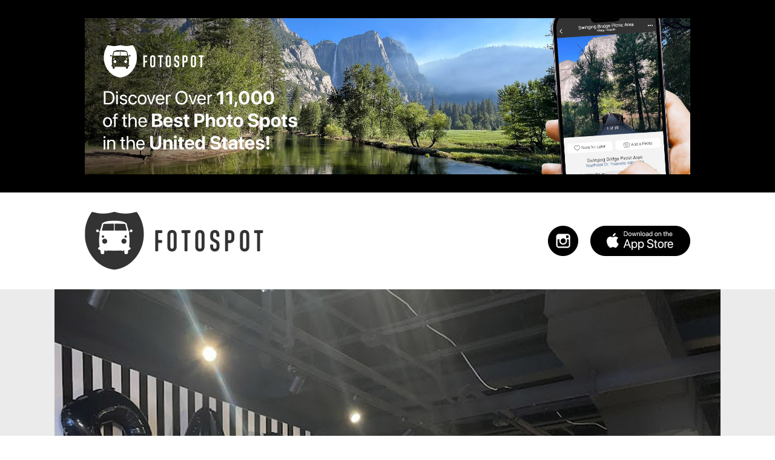

--- FILE ---
content_type: text/html; charset=utf-8
request_url: https://www.google.com/recaptcha/api2/aframe
body_size: 248
content:
<!DOCTYPE HTML><html><head><meta http-equiv="content-type" content="text/html; charset=UTF-8"></head><body><script nonce="5byNkj30GAl7WFA22OdsWA">/** Anti-fraud and anti-abuse applications only. See google.com/recaptcha */ try{var clients={'sodar':'https://pagead2.googlesyndication.com/pagead/sodar?'};window.addEventListener("message",function(a){try{if(a.source===window.parent){var b=JSON.parse(a.data);var c=clients[b['id']];if(c){var d=document.createElement('img');d.src=c+b['params']+'&rc='+(localStorage.getItem("rc::a")?sessionStorage.getItem("rc::b"):"");window.document.body.appendChild(d);sessionStorage.setItem("rc::e",parseInt(sessionStorage.getItem("rc::e")||0)+1);localStorage.setItem("rc::h",'1768665175817');}}}catch(b){}});window.parent.postMessage("_grecaptcha_ready", "*");}catch(b){}</script></body></html>